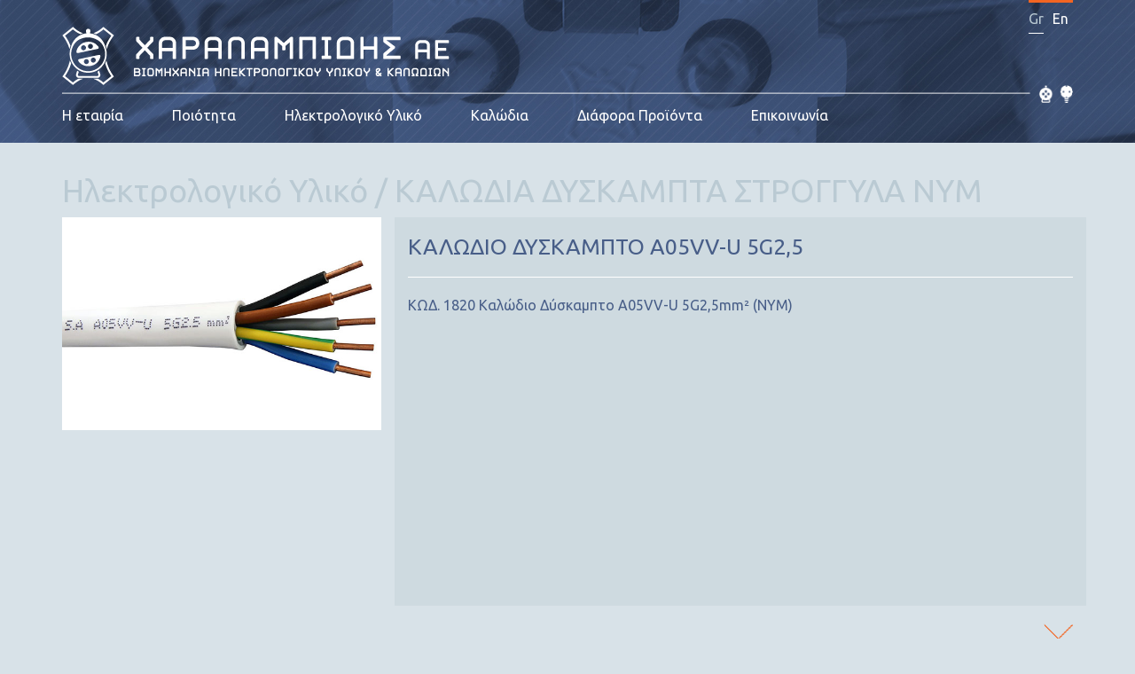

--- FILE ---
content_type: text/html; charset=utf-8
request_url: https://www.haralampidis.gr/gr/cable-product.aspx?cable_product_id=46&cable_category_id=1
body_size: 4226
content:


<!DOCTYPE html>

<html xmlns="http://www.w3.org/1999/xhtml">
<head><meta charset="utf-8" /><meta http-equiv="X-UA-Compatible" content="IE=edge" /><meta name="viewport" content="width=device-width, initial-scale=1" /><meta name="description" /><meta name="author" /><link rel="icon" href="favicon.ico" /><title>
	Η ΕΤΑΙΡΕΙΑ ΜΑΣ - ΧΑΡΑΛΑΜΠΙΔΗΣ Α.Ε. - ΒΙΟΜΗΧΑΝΙΑ ΗΛΕΚΤΡΟΛΟΓΙΚΟΥ ΥΛΙΚΟΥ & ΚΑΛΩΔΙΩΝ
</title>
    <!-- Bootstrap -->
    <link href="../Content/bootstrap.min.css" rel="stylesheet" />
    <!-- HTML5 shim and Respond.js for IE8 support of HTML5 elements and media queries -->
    <!-- WARNING: Respond.js doesn't work if you view the page via file:// -->
    <!--[if lt IE 9]>
      <script src="https://oss.maxcdn.com/html5shiv/3.7.2/html5shiv.min.js"></script>
      <script src="https://oss.maxcdn.com/respond/1.4.2/respond.min.js"></script>
    <![endif]-->
    <!-- Google Fonts -->
    <link href="https://fonts.googleapis.com/css?family=Ubuntu&amp;subset=greek,latin" rel="stylesheet" type="text/css" />
    <!-- Custom styles -->
    <link href="../css/styles.css" rel="stylesheet" /><link href="../css/navbar.css" rel="stylesheet" />
	<!-- Global site tag (gtag.js) - Google Analytics -->
	<script async src="https://www.googletagmanager.com/gtag/js?id=G-XFRV9X3DFP"></script>
	<script>
	  window.dataLayer = window.dataLayer || [];
	  function gtag(){dataLayer.push(arguments);}
	  gtag('js', new Date());

	  gtag('config', 'G-XFRV9X3DFP');
	</script>
</head>
<body>
    <form method="post" action="./cable-product.aspx?cable_product_id=46&amp;cable_category_id=1" id="form1">
<div class="aspNetHidden">
<input type="hidden" name="__VIEWSTATE" id="__VIEWSTATE" value="/[base64]/cEJZQ==" />
</div>

<div class="aspNetHidden">

	<input type="hidden" name="__VIEWSTATEGENERATOR" id="__VIEWSTATEGENERATOR" value="1E2DA11E" />
</div>
        <!-- HEADER
        ================================================== -->
        <header class="master-header">
            <div class="container">
                <div class="row">
                    <div class="col-md-8">
                        <a href="Default.aspx" title="">
                            <img src="images/main_logo_gr.png" alt="ΧΑΡΑΛΑΜΠΙΔΗΣ Α.Ε. - ΒΙΟΜΗΧΑΝΙΑ ΗΛΕΚΤΡΟΛΟΓΙΚΟΥ ΥΛΙΚΟΥ & ΚΑΛΩΔΙΩΝ" class="logo img-responsive" /></a>
                    </div>
                    <div class="col-md-4">
                        <div class="pull-right languages">
                            <div id="en_btn" class="pull-right"><a href="../en/Default.aspx">En</a></div>
                            <div id="gr_btn" class="pull-right selected-language">Gr</div>
                        </div>
                    </div>
                </div>
                <div class="row">
                    <div class="col-md-12 hidden-xs">
                        <img src="images/menu_top_line.png" alt="" class="img-responsive" />
                    </div>
                </div>
            </div>
        </header>
        <!-- NAVBAR
        ================================================== -->
        <div class="navbar-wrapper">
            <div class="container">
                <nav class="navbar navbar-default navbar-static-top">
                    <div class="container">
                        <div class="navbar-header">
                            <button type="button" class="navbar-toggle collapsed" data-toggle="collapse" data-target="#navbar" aria-expanded="false" aria-controls="navbar">
                                <span class="sr-only">Toggle navigation</span>
                                <span class="icon-bar"></span>
                                <span class="icon-bar"></span>
                                <span class="icon-bar"></span>
                            </button>
                        </div>
                        <div id="navbar" class="navbar-collapse collapse">
                            <ul class="nav navbar-nav">
                                <li><a href="company.aspx">Η εταιρία</a></li>
                                <li><a href="quality.aspx">Ποιότητα</a></li>
                                <li><a href='electrotechnic-categories.aspx?electrotechnic_category_id=1'>Ηλεκτρολογικό Υλικό</a></li>
                                <li><a href='cable-categories.aspx?cable_category_id=3'>Καλώδια</a></li>
                                <li><a href="various-product-categories.aspx?various_product_category_id=0">Διάφορα Προϊόντα</a></li>
                                <li><a href="contact.aspx">Επικοινωνία</a></li>
                            </ul>
                        </div>
                    </div>
                </nav>
            </div>
        </div>
        <div id="electrotechnic-product-container" class="container">
            <div class="row">
                <div class="col-xs-12">
                    <h1 class="cable-product-title">Ηλεκτρολογικό Υλικό /
                        <span id="cable_category_name_gr_label"> ΚΑΛΩΔΙΑ ΔΥΣΚΑΜΠΤΑ ΣΤΡΟΓΓΥΛΑ ΝΥΜ</span></h1>
                </div>
            </div>
            <div class="row">
                <div class="col-md-4 col-xs-12" id="cable-category-line">
                </div>
                <div class="col-md-8 col-xs-12"></div>
            </div>
            <div class="row">
                <div class="col-xs-12 col-sm-4">
                    <img src="../dynamicImages/5G2.5 NYM MEGA.jpg" id="cable_product_image" class="img-responsive" />
                </div>
                <div class="col-xs-12 col-sm-8" id="electrotechnic-product-texts">
                    <h2 class="cable-product-title-h2">
                        <span id="cable_product_name_gr_label2">ΚΑΛΩΔΙΟ ΔΥΣΚΑΜΠΤΟ A05VV-U 5G2,5</span></h2>
                    <span id="cable_product_descr_gr_label"><p>&Kappa;&Omega;&Delta;. 1820 &Kappa;&alpha;&lambda;ώ&delta;&iota;&omicron; &Delta;ύ&sigma;&kappa;&alpha;&mu;&pi;&tau;&omicron; &Alpha;05VV-U 5G2,5mm&sup2; (NYM)</p>
</span>
                </div>
            </div>
            <div class="row">
                <div class="col-xs-12 pull-right">
                    <a href='cable-categories.aspx?cable_category_id=1' title="">
                        <img src="images/return_btn.png" alt="Επιστροφή" class="img-responsive pull-right return-btn" />
                    </a>
                </div>
            </div>
        </div>
        <footer class="footer-class">
            <div class="container">
                <div class="row">
                    <div class="col-md-2">
                        <h2 class="footer-titles-h2">Μενού</h2>
                        <a href="company.aspx" title="">Η ΕΤΑΙΡΕΙΑ</a><br />
                        <a href="quality.aspx" title="">ΠΟΙΟΤΗΤΑ</a><br />
                        <a href='electrotechnic-categories.aspx?electrotechnic_category_id=1' title="">ΗΛΕΚΤΡΟΛΟΓΙΚΟ ΥΛΙΚΟ</a><br />
                        <a href='cable-categories.aspx?cable_category_id=3' title="">ΚΑΛΩΔΙΑ</a><br />
                        <a href="various-product-categories.aspx?various_product_category_id=0">ΔΙΑΦΟΡΑ ΠΡΟΪΟΝΤΑ</a><br />
                        <a href="contact.aspx" title="">ΕΠΙΚΟΙΝΩΝΙΑ</a>
                    </div>
                    <div class="col-md-5">
                        <h2 class="footer-titles-h2">Στοιχεία Επικοινωνίας</h2>
                        <div class="col-md-6 footer-contacts">
                            <span style="color: #f26522;">ΚΕΝΤΡΙΚΟ</span><br />
                            3ο ΧΛΜ Ε.Ο. ΚΑΤΕΡΙΝΗΣ Π. ΚΕΡΑΜΙΔΙΟΥ<br />
                            ΠΙΕΡΙΑ Τ.Κ. 60100<br />
                            Τ. 23510 26358, 78000
                            <br />
                            F. 23510 37372
                        </div>
                        <div class="col-md-6 footer-contacts">
                            <span style="color: #f26522;">ΥΠ/ΜΑ ΑΘΗΝΩΝ</span><br />
                            ΜΑΚΡΥΓΙΑΝΝΗ 22 ΡΕΝΤΗ<br />
                            ΠΕΙΡΑΙΑΣ ΑΤΤΙΚΗΣ Τ.Κ. 18233<br />
                            Τ. 210 4921688 F. 210 4921388
                        </div>
                    </div>
                    <div class="col-md-2">
                        <div class="row">
                            <div class="col-md-12">
                                <h2 class="footer-titles-h2">ΧΑΡΑΛΑΜΠΙΔΗΣ ΑΕ</h2>
                                ΒΙΟΜΗΧΑΝΙΑ ΚΑΛΩΔΙΩΝ & ΗΛΕΚΤΡΟΛΟΓΙΚΟΥ ΥΛΙΚΟΥ
                            </div>
                        </div>
                        <div class="row">
                            <div class="col-md-12">
                                <a href="contact.aspx" title="Επικοινωνία">
                                    <img src="images/contact_btn.png" alt="Επικοινωνία" class="footer-contact-btn" /></a>
                            </div>
                        </div>
                    </div>
                    <div class="col-md-2">
                        <img id="footer-greece-btn" src="images/Greece_btn.png" alt="" class="img-responsive col-centered" />
                    </div>
                    <div class="col-md-1 footer-espa">
                        <div class="row">
                            <div class="col-xs-12">
                                <img id="footer-espa-btn" src="images/espa_logo.jpg" alt="ΕΣΠΑ 2014 - 2020" class="img-responsive col-centered" />
                            </div>
                        </div>
                        <div class="row">
                            <div class="col-xs-12">
                                <img id="footer-eu-logo-btn" src="images/eu_logo.jpg" alt="" class="img-responsive col-centered" />
                            </div>
                        </div>
                    </div>
                </div>
                <div class="row">
                    <div class="col-sm-12">
                        <img src="images/Banner_Psifiakos Metasx_2.png" class="img-responsive col-centered"  />
                    </div>
                </div>
            </div>
        </footer>

        <!-- JavaScripts
        ================================================== -->
        <!-- BOOTSTRAP -->
        <!-- jQuery (necessary for Bootstrap's JavaScript plugins) -->
        <script src="../Scripts/jquery-1.9.1.min.js"></script>
        <!-- Include all compiled plugins (below), or include individual files as needed -->
        <script src="../Scripts/bootstrap.min.js"></script>
    </form>
</body>
</html>

--- FILE ---
content_type: text/css
request_url: https://www.haralampidis.gr/css/styles.css
body_size: 2733
content:
/* GLOBAL STYLES-------------------------------------------------- */

body {
    background-color: #d8e2e8;
    font-family: 'Ubuntu', sans-serif;
    font-weight: 400;
    color: #bacad3;
    font-size: 16px;
}

.col-centered {
    float: none;
    margin: 0 auto;
}

.languages {
    border-top: 3px solid #f26522;
    padding-top: 7px;
}

#en_btn {
    margin-left: 5px;
    font-size: 16px;
}

    #en_btn a {
        margin-right: 5px;
        font-size: 16px;
        color: #ffffff;
        text-decoration: none;
    }

        #en_btn a:hover {
            margin-right: 5px;
            font-size: 16px;
            color: #ffffff;
        }

        #en_btn a:active {
            margin-right: 5px;
            font-size: 16px;
            color: #ffffff;
        }

.selected-language {
    padding-bottom: 5px;
    border-bottom: 1px solid #ffffff;
}

#gr_btn {
    margin-right: 5px;
    font-size: 16px;
}

    #gr_btn a {
        margin-right: 5px;
        font-size: 16px;
        color: #ffffff;
        text-decoration: none;
    }

        #gr_btn a:hover {
            margin-right: 5px;
            font-size: 16px;
            color: #ffffff;
        }

        #gr_btn a:active {
            margin-right: 5px;
            font-size: 16px;
            color: #ffffff;
        }

/* CUSTOMIZE THE HEADER
-------------------------------------------------- */
.master-header {
    position: absolute;
    top: 0;
    right: 0;
    left: 0;
    z-index: 20;
}

    .master-header .logo {
        margin-top: 30px;
    }

/* CUSTOMIZE THE NAVBAR
-------------------------------------------------- */

/* Special class on .container surrounding .navbar, used for positioning it into place. */
.navbar-wrapper {
    top: 0;
    right: 0;
    left: 0;
    z-index: 10;
    background-image: url('../images/company_top_bgrnd.jpg');
    background-position: top center;
    background-repeat: no-repeat;
}
    /* Flip around the padding for proper display in narrow viewports */
    .navbar-wrapper > .container {
        padding-right: 0;
        padding-left: 0;
    }

    .navbar-wrapper .navbar {
        margin-top: 105px;
        background-color: transparent;
        border: 0px none !important;
    }

        .navbar-wrapper .navbar .container {
            width: auto;
        }

/* CUSTOMIZE THE Company History
-------------------------------------------------- */
/* base class */
#company-history-container {
    padding-bottom: 50px;
}

    #company-history-container .row.no-gutter-company-gallery div[class*="col-"] {
        margin: 0px;
        padding: 0px;
    }

.company-title {
    font-size: 35px;
    padding: 15px 0px 15px 0px;
    margin: 0;
    color: #9aa9b1;
    font-weight: 400;
}

.company-text-hlektrotexnikh {
    color: #485e88;
    padding: 10px 0px 30px 0px;
    border-bottom: 1px solid #f26522;
}

.company-text {
    color: #485e88;
    padding: 10px 0px 10px 0px;
}

.company-gallery-pics {
    padding: 0px 0px 0px 0px;
}

/* CUSTOMIZE THE quality
-------------------------------------------------- */
/* base class */
.quality-title {
    font-size: 35px;
    padding: 15px 0px 15px 0px;
    margin: 0;
    color: #9aa9b1;
    font-weight: 400;
}

#quality-container {
    padding-bottom: 50px;
}

    #quality-container .row.no-gutter-company-gallery div[class*="col-"] {
        margin: 0px;
        padding: 0px;
    }

.quality-text {
    color: #485e88;
    padding: 10px 0px 10px 0px;
}

#quality-certificates-bottom {
    padding-bottom: 35px;
    border-bottom: 1px solid #485e88;
}

.quality-sympol-img-container {
    padding-bottom: 30px;
}

/* CUSTOMIZE THE contact
-------------------------------------------------- */
/* base class */
.contact-title {
    font-size: 35px;
    padding: 15px 0px 15px 0px;
    margin: 0;
    color: #485e88;
    font-weight: 400;
}

.contact-text {
    background-color: #cedae0;
    color: #485e88;
    padding: 15px 15px 0px 15px;
}

.contact-text-titles {
}

.contact-text-h2 {
    font-size: 20px;
    color: #f26522;
    margin: 0px 0px 0px 0px;
    padding: 0px 0px 5px 0px;
}

.contact-text-h3 {
    font-size: 17px;
    color: #485e88;
    margin: 0px 0px 0px 0px;
    padding: 0px 0px 5px 0px;
}

.contact-text-infos {
    padding-top: 25px;
    padding-bottom: 15px;
}

.contact-textbox {
    margin-bottom: 10px;
    background-color: #cedae0;
    border: 0px none;
    color: #485e88;
}

#contact-map {
    margin-top: 35px;
    border-top: 2px solid #f26522;
}

    #contact-map #map {
        float: left;
        position: relative;
        width: 100%;
        height: 331px;
    }

#send_btn {
    border: 0px none !important;
}

/* CUSTOMIZE THE electrotechnic categories
-------------------------------------------------- */
/* base class */
.electrotechnic-category-title {
    font-size: 35px;
    padding: 15px 0px 15px 0px;
    margin: 0;
    color: #9aa9b1;
    font-weight: 400;
}

#electrotechnic-category-line {
    border-bottom: 1px solid #f26522;
    margin: 10px 0px 25px 15px;
}

#electrotechnic-category-container {
    padding-bottom: 100px;
}

    #electrotechnic-category-container .img-style {
        border-top: 2px solid #cedae0;
    }

    #electrotechnic-category-container .row.no-gutter-electrotechnic-category div[class*="col-"] {
    }

.electrotechnic_products_container {
    background-color: #ffffff;
    color: #485e88;
    display: block;
    border: 1px solid #d8e2e8;
}

    .electrotechnic_products_container .img-category-product-style {
        margin: 10px 5px 5px 10px;
    }

    .electrotechnic_products_container .electrotechnic-product-link:hover {
        text-decoration: none;
        color: #f26522;
    }

.electrotechnic-products-text {
    margin: 0px 15px 0px 15px;
    padding: 30px 0px 30px 0px;
    border-top: 1px solid #d8e2e8;
    display: block;
    height: 100px;
}

/* CUSTOMIZE THE cables categories
-------------------------------------------------- */
/* base class */
#cables-category-container {
    padding-bottom: 100px;
}

.cables-category-title {
    font-size: 35px;
    padding: 15px 0px 15px 0px;
    margin: 0;
    color: #9aa9b1;
    font-weight: 400;
}

#cables-category-line {
    border-bottom: 1px solid #f26522;
    margin: 10px 0px 25px 15px;
}

#cables-category-container .row.no-gutter-electrotechnic-category div[class*="col-"] {
}

#cables-category-container .cable-category-link {
    text-decoration: none;
    color: #485e88;
    font-size: 14px;
}

    #cables-category-container .cable-category-link:hover {
        text-decoration: none;
        color: #f26522;
        font-size: 14px;
    }

.electrotechnic_products_container {
    background-color: #ffffff;
    color: #485e88;
    display: block;
    border: 1px solid #d8e2e8;
}

#cables-category-container .cable-category-name {
    padding-top: 10px;
    display: block;
    border-top: 2px solid #cedae0;
}

#cables-category-container .cable-product-link:hover {
    text-decoration: none;
    color: #f26522;
}

.cable-products-text {
    margin: 0px 15px 0px 15px;
    padding: 30px 0px 30px 0px;
    border-top: 1px solid #d8e2e8;
    display: block;
    height: 100px;
}

/* CUSTOMIZE THE electrotechnic product
-------------------------------------------------- */
/* base class */
#electrotechnic-product-container {
    padding-bottom: 50px;
}

    #electrotechnic-product-container .electrotechnic-product-title {
        font-size: 35px;
        padding: 15px 0px 15px 0px;
        margin: 0;
        color: #9aa9b1;
        font-weight: 400;
    }

.electrotechnic-product-title-h2 {
    font-size: 25px;
    color: #485e88;
    font-weight: 300;
    border-bottom: 1px solid #ffffff;
    padding-bottom: 20px;
    margin-bottom: 20px;
}

#electrotechnic-product-texts {
    background-color: #cedae0;
    color: #485e88;
}

.return-btn {
    padding-top: 20px;
}

/* CUSTOMIZE THE cable product
-------------------------------------------------- */
/* base class */
#cable-product-container {
    padding-bottom: 50px;
}

    #cable-product-container .cable-product-title {
        font-size: 35px;
        padding: 15px 0px 15px 0px;
        margin: 0;
        color: #9aa9b1;
        font-weight: 400;
    }

.cable-product-title-h2 {
    font-size: 25px;
    color: #485e88;
    font-weight: 300;
    border-bottom: 1px solid #ffffff;
    padding-bottom: 20px;
    margin-bottom: 20px;
}

#cable-product-texts {
    background-color: #cedae0;
    color: #485e88;
}

.cable-return-btn {
    padding-top: 20px;
}

/* CUSTOMIZE THE FOOTER
-------------------------------------------------- */
.footer-class {
    background-color: #bacad3;
    color: #485e88;
    min-height: 321px;
    background-image: url('../images/footer_bgrnd.jpg');
    background-position: top center;
    background-repeat: no-repeat;
    font-size: 13px;
    padding-bottom: 45px;
}

    .footer-class a {
        font-size: 13px;
        color: #f26522;
    }

.footer-titles-h2 {
    font-size: 14px;
    padding-top: 25px;
    color: #485e88;
    padding-bottom: 10px;
    border-bottom: 1px solid #485e88;
    background: url(../gr/images/little_arrow.png) no-repeat;
    background-position: top left;
    margin-top: 0px;
}

.footer-contacts {
    margin-left: -15px;
}

.footer-contact-btn {
    margin-top: 10px;
}

#footer-greece-btn {
    padding-top: 30px;
}

#footer-facebook-btn {
    padding-top: 30px;
}

.footer-espa {
    padding-top: 30px;
}

@media (max-width: 767px) {
    #electrotechnic-product-texts {
        background-color: #cedae0;
    }
}

/* Small devices (tablets, 768px and up) */
@media (min-width: 768px) {
    #electrotechnic-product-texts {
        background-color: #cedae0;
        min-height: 298px;
    }
}

/* Medium devices (desktops, 992px and up) */
@media (min-width: 992px) {
    #electrotechnic-product-texts {
        background-color: #cedae0;
        min-height: 397px;
    }
}

/* Large devices (large desktops, 1200px and up) */
@media (min-width: 1200px) {
    #electrotechnic-product-texts {
        background-color: #cedae0;
        min-height: 438px;
    }
}

--- FILE ---
content_type: text/css
request_url: https://www.haralampidis.gr/css/navbar.css
body_size: 272
content:
.navbar-default {
  background-color: transparent;
}
.navbar-default .navbar-brand {
  color: #ecf0f1;
}
.navbar-default .navbar-brand:hover, .navbar-default .navbar-brand:focus {
  color: #f26522;
}
.navbar-default .navbar-text {
  color: #ecf0f1;
}
.navbar-default .navbar-nav > li > a {
  color: #ffffff;
  text-align:left;
  padding-left:0px;
  margin-left:0px;
  padding-right:55px;
}
.navbar-default .navbar-nav > li > a:hover, .navbar-default .navbar-nav > li > a:focus {
  color: #f26522;
}
.navbar-default .navbar-nav > .active > a, .navbar-default .navbar-nav > .active > a:hover, .navbar-default .navbar-nav > .active > a:focus {
  color: #f26522;
}
.navbar-default .navbar-nav > .open > a, .navbar-default .navbar-nav > .open > a:hover, .navbar-default .navbar-nav > .open > a:focus {
  color: #ecdbff;
}
.navbar-default .navbar-toggle {
  background-color: transparent;
}
.navbar-default .navbar-toggle:hover, .navbar-default .navbar-toggle:focus {
  background-color: transparent;
}
.navbar-default .navbar-toggle .icon-bar {
  background-color: #ffffff;
}
.navbar-default .navbar-collapse,
.navbar-default .navbar-form {

}
.navbar-default .navbar-link {
  color: #ffffff;
}
.navbar-default .navbar-link:hover {
  color: #ffffff;
}

@media (max-width: 767px) {
  .navbar-default .navbar-nav .open .dropdown-menu > li > a {
    color: #ecdbff;
  }
  .navbar-default .navbar-nav .open .dropdown-menu > li > a:hover, .navbar-default .navbar-nav .open .dropdown-menu > li > a:focus {
    color: #ecdbff;
  }
  .navbar-default .navbar-nav .open .dropdown-menu > .active > a, .navbar-default .navbar-nav .open .dropdown-menu > .active > a:hover, .navbar-default .navbar-nav .open .dropdown-menu > .active > a:focus {
    color: #ecdbff;
    
  }

  navbar-default .navbar-collapse, .navbar-default .navbar-form {
      background-color: #ffffff;
  }
}